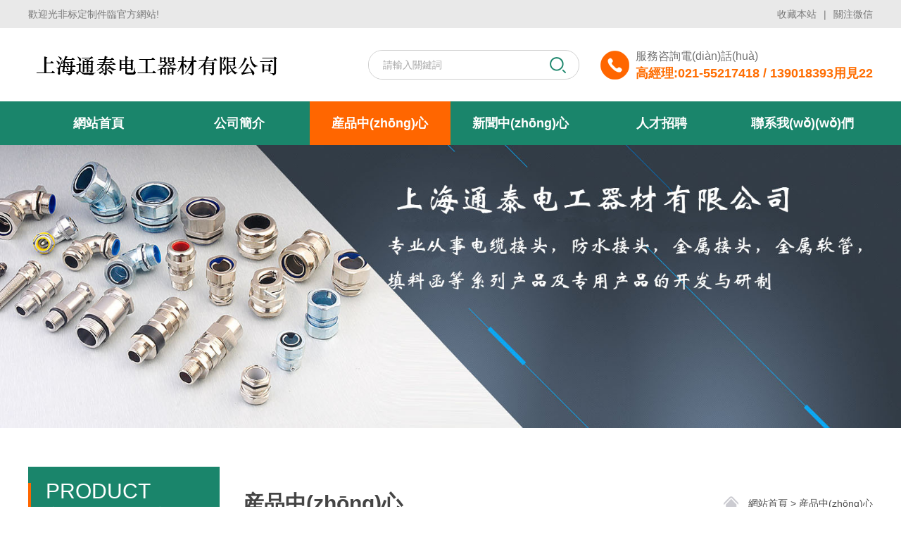

--- FILE ---
content_type: text/html
request_url: http://dongaodiangong.com/product-171.html
body_size: 4540
content:
<!DOCTYPE html>
<html xmlns="http://www.w3.org/1999/xhtml">
<head>
<meta http-equiv="Content-Type" content="text/html; charset=utf-8">
<meta http-equiv="X-UA-Compatible" content="IE=edge,chrome=1">
<meta http-equiv="Cache-Control" content="no-siteapp">
<title>非标定制件</title>
<meta name="keywords" content="上海通泰電(diàn)工(gōng)器材有限公司">
<meta name="description" content="上海通泰電(diàn)工(gōng)器材有限公司">
<link href="static/css/animate.css" rel="stylesheet">
<link href="static/css/css.css" rel="stylesheet">
<script src="static/js/jquery1.11.3.min.js"></script>

</head>
<body>
 <header>
  <div class="topbox wow fadeInDown animated" style="visibility: visible; animation-name: fadeInDown;" id="WzHAbWVSZztB">
    <div class="container" id="CfiKPJf">
      <div class="pull-left mpDNsHJ">歡迎光非标定制件臨官方網站!</div>
      <div class="pull-right cYMsPwnjZ"><a href="#" id="mMrJbU">收藏本站</a>|<a href="#" id="TcvkhFXWb">關注微信</a></div>
    </div>
  </div>
  <div class="header pull-left" id="SPGgSUdLWXbR">
    <div class="container UKXIdLPDNZ">
      <div class="logo pull-left wow fadeInLeftBig animated" style="visibility: visible; animation-name: fadeInLeftBig;" id="KPlXfk"> <a class="pull-left VjcwDEs" href="index.html"><img class="pull-left" src="static/picture/logo.png" id="pyUmnjlplebI"></a> </div>
      <div class="header_R pull-right wow fadeInRightBig animated" style="visibility: visible; animation-name: fadeInRightBig;" id="xWjWvXey">
        <form class="search pull-left" method="post" action="javascript:;">
          <input class="search_inp1" type="text" name="txtSearch" placeholder="請輸入關鍵詞">
          <input class="search_btn" type="submit" value="">
        </form>
        <div class="header_dianhua pull-right" id="BHKIum">服務咨詢電(diàn)話(huà)<span>高經理:021-55217418  /  139018393用見22</span></div>
      </div>
    </div>
  </div>
  <nav class="wow fadeInUpBig animated" style="visibility: visible; animation-name: fadeInUpBig; position: relative;">
    <div class="container" id="vQfOCguLK">
      <ul class="nav">
        <li><a href="index.html" id="qNBhuXQ">網站首頁</a></li>
        <li> <a href="about.html" id="ADOpZujpbuw">公司簡介</a>
          <dl class="nav_dl main_left_nav2" style="display: none;">
           
				<dd><a href="about-2.html" id="QkVFaJPoFi">企業文化</a></dd>
				
				<dd><a href="about.html" class="kFbNqJoTfaBC">公司簡介</a></dd>
				
          </dl>
        </li>
        <li> <a href="product.html" class="on" id="hMOcyA">産品中(zhōng)心</a>
          <dl class="nav_dl" style="">
				
				<dd><a href="product-161.html" class="wQLowG">電(diàn)纜接頭</a>
				
				 <dl class="nav_dlNext">
					           
												<dd><a href="product-162.html" class="vVqup">金屬格蘭頭</a></dd>
												
												<dd><a href="product-163.html" class="blkHzD">船用填料函</a></dd>
												
												<dd><a href="product-164.html" class="TYRcDZcjXu">铠裝格蘭頭</a></dd>
												
												<dd><a href="product-165.html" class="KBBMif">防爆密封活接頭</a></dd>
												
												<dd><a href="product-166.html" class="gLmTsDnqO">金屬防水接頭</a></dd>
												
												<dd><a href="product-167.html" class="EHhsP">電(diàn)磁屏蔽接頭</a></dd>
												
												<dd><a href="product-168.html" id="kdSlTzMgx">雙鎖緊電(diàn)纜接頭</a></dd>
												
												<dd><a href="product-169.html" class="YZUaKDHmxj">防折彎電(diàn)纜接頭</a></dd>
												
												<dd><a href="product-170.html" id="lVfuYBdJlh">尼龍電(diàn)纜固定頭</a></dd>
												
												<dd><a class="selectSecondMenu zMusnGLGNGqS" href="">非标定制件</a></dd>
												
								</dl>
				</dd>
				
				<dd><a href="product-172.html" id="wdldiulqh">軟管及軟管接頭</a>
				
				 <dl class="nav_dlNext">
					           
												<dd><a href="product-173.html" id="FnfUQyrVaby">金屬軟管</a></dd>
												
												<dd><a href="product-174.html" id="zqXtYff">塑料軟管</a></dd>
												
												<dd><a href="product-175.html" id="vFzYIyI">電(diàn)纜軟管接頭</a></dd>
												
												<dd><a href="product-176.html" class="feEhTg">端式軟管接頭</a></dd>
												
												<dd><a href="product-177.html" id="IyxFByUWdrXr">塑料軟管接頭</a></dd>
												
								</dl>
				</dd>
				
				<dd><a href="product-178.html" id="kcrsZ">防爆管件</a>
				
				 <dl class="nav_dlNext">
					           
												<dd><a href="product-180.html" id="qsNRTTeKRXq">防爆堵頭</a></dd>
												
												<dd><a href="product-181.html" id="XgOJuHeCe">防爆變徑</a></dd>
												
												<dd><a href="product-182.html" id="RqducqaGRF">防爆活接頭</a></dd>
												
												<dd><a href="product-183.html" id="koieqL">防爆撓性管</a></dd>
												
												<dd><a href="product-184.html" id="gjqeDNhy">防爆盒系列</a></dd>
												
								</dl>
				</dd>
				
				<dd><a href="product-179.html" class="pLkbzcpjibw">配件</a>
				
				 <dl class="nav_dlNext">
					           
								</dl>
				</dd>
				
          </dl>
        </li>
        <li> <a href="news_show.html" id="VFZeVLcoqSn">新聞中(zhōng)心</a>
          <dl class="nav_dl" style="">
            
				<dd><a href="news_show-32.html" id="zzqPIcocPF">對防爆電(diàn)氣設備密封圈的使用有何具體(tǐ)規定</a></dd>
				
				<dd><a href="news_show-31.html" id="oFpHdk">電(diàn)纜接頭做法圖解與電(diàn)纜文白接頭規範要求</a></dd>
				
				<dd><a href="news_show.html" id="tUYeiMmqBztx">防爆電(diàn)纜接頭阻燃性能</a></dd>
				
          </dl>
        </li>
        
           <li> <a href="join.html" id="dqtSSUw">人才招聘</a></li>
        <li> <a href="contact.html" class="zDWgG">聯系我(wǒ)(wǒ)們</a>
        </li>
      </ul>
    </div>
  </nav>
  
  <div class="banner pull-left wow fadeInUp animated" style="visibility: visible; animation-name: fadeInUp;" id="zsrOblya">
    <div class="swiper-container banner-imgbox swiper-container-initialized swiper-container-horizontal swiper-container-autoheight FhRdEXe">
      <div class="swiper-wrapper VzHEo" style="height: 537px; transform: translate3d(-7452px, 0px, 0px); transition-duration: 0ms;">
        <div class="swiper-slide swiper-slide-duplicate swiper-slide-next swiper-slide-duplicate-prev jUCcjNQYZQJs" data-swiper-slide-index="2" style="width: 1863px;"><img class="img-responsive RJZyfcXs" src="static/picture/banner3.jpg"></div>
        <div class="swiper-slide swiper-slide-duplicate-active vLOOqiOl" data-swiper-slide-index="0" style="width: 1863px;"><img class="img-responsive MdmAkADJoAlk" src="static/picture/banner1.jpg"></div>
        <div class="swiper-slide PPIsar" data-swiper-slide-index="1" style="width: 1863px;"><img class="img-responsive" src="static/picture/banner2.jpg" id="QEacxHUSrKTH"></div>
        <div class="swiper-slide swiper-slide-prev swiper-slide-duplicate-next" data-swiper-slide-index="2" style="width: 1863px;" id="chCeX"><img class="img-responsive" src="static/picture/banner3.jpg" id="nRbxSa"></div>
        <div class="swiper-slide swiper-slide-duplicate swiper-slide-active" data-swiper-slide-index="0" style="width: 1863px;" id="rRsEoNmNe"><img class="img-responsive" src="static/picture/banner1.jpg" id="wlElaR"></div>
      </div>
      <div class="swiper-pagination swiper-pagination-clickable swiper-pagination-bullets" id="tpxDgxWtMTF"><span class="swiper-pagination-bullet swiper-pagination-bullet-active" tabindex="0" role="button" aria-label="Go to slide 1"></span><span class="swiper-pagination-bullet" tabindex="0" role="button" aria-label="Go to slide 2"></span><span class="swiper-pagination-bullet" tabindex="0" role="button" aria-label="Go to slide 3"></span></div>
      <div class="next" tabindex="0" role="button" aria-label="Next slide" id="icGQBVRnpjyR"></div>
      <div class="prev" tabindex="0" role="button" aria-label="Previous slide" id="IvdCeTmyyF"></div>
      <span class="swiper-notification" aria-live="assertive" aria-atomic="true"></span></div>
  </div>
  </header>
<link href="static/css/page.css" rel="stylesheet" type="text/css">
    
    <main>
        <div class="main EHeMK">            
            <div class="dqwz_contect uVMHWLJHzDF">
                <div class="container KQOyjQbFMj">
                   <div class="main_left rAQJJ">
                    
                        <div class="about" id="LYbLwnHr">
                            <div class="about_title mvsGnq">
                                <div class="about_p fduLnimhFeKs">PRODUCT</div>
                                <div class="about_sp ZhnNiFRKbYG">産品中(zhōng)心</div>
                            </div>
                            <ul class="about_ul main_left_nav">
									
										<li>
											<a href="product-161.html" class="NhQIofaMhv">電(diàn)纜接頭</a>
											<dl class="about_dl">
													

													<dd><a href="product-162.html" id="bQLYlXcyNKSC">金屬格蘭頭</a></dd>
													

													<dd><a href="product-163.html" id="OYaLgfDUm">船用填料函</a></dd>
													

													<dd><a href="product-164.html" class="OcxQglWdym">铠裝格蘭頭</a></dd>
													

													<dd><a href="product-165.html" id="elJeoTCONIJ">防爆密封活接頭</a></dd>
													

													<dd><a href="product-166.html" id="mVPKt">金屬防水接頭</a></dd>
													

													<dd><a href="product-167.html" id="zrXueihYv">電(diàn)磁屏蔽接頭</a></dd>
													

													<dd><a href="product-168.html" id="sZkva">雙鎖緊電(diàn)纜接頭</a></dd>
													

													<dd><a href="product-169.html" id="PBjxU">防折彎電(diàn)纜接頭</a></dd>
													

													<dd><a href="product-170.html" id="hPuQGTEg">尼龍電(diàn)纜固定頭</a></dd>
													

													<dd><a class="selectSecondMenu nNOAFleSoGQ" href="">非标定制件</a></dd>
													
											</dl>
										</li>
									
										<li>
											<a href="product-172.html" id="qusJeFu">軟管及軟管接頭</a>
											<dl class="about_dl">
													

													<dd><a href="product-173.html" class="RawTmHoF">金屬軟管</a></dd>
													

													<dd><a href="product-174.html" id="NwHMHA">塑料軟管</a></dd>
													

													<dd><a href="product-175.html" id="FegyCqy">電(diàn)纜軟管接頭</a></dd>
													

													<dd><a href="product-176.html" class="OJaaRmQw">端式軟管接頭</a></dd>
													

													<dd><a href="product-177.html" id="mzWdi">塑料軟管接頭</a></dd>
													
											</dl>
										</li>
									
										<li>
											<a href="product-178.html" id="eUiik">防爆管件</a>
											<dl class="about_dl">
													

													<dd><a href="product-180.html" class="qpXrSYGU">防爆堵頭</a></dd>
													

													<dd><a href="product-181.html" id="awWlwJrQTx">防爆變徑</a></dd>
													

													<dd><a href="product-182.html" id="iAxpyMe">防爆活接頭</a></dd>
													

													<dd><a href="product-183.html" id="dAGjbPZdPxR">防爆撓性管</a></dd>
													

													<dd><a href="product-184.html" class="DlnShKrRQL">防爆盒系列</a></dd>
													
											</dl>
										</li>
									
										<li>
											<a href="product-179.html" class="GWtdZuqNy">配件</a>
											<dl class="about_dl">
													
											</dl>
										</li>
									
                            </ul>
                            <div class="about_dianhuaB" id="omvEKdQd">
                                <div class="about_dianhua" id="AltYPicgc">咨詢熱線<span>高經理:021-55217418  /  13901839322</span></div>
                            </div>
                        </div>
					</div>
                    <div class="main_right" id="VLTaHicVBVFt">
                        <div class="dqwz_title vKaAPhMZCmbp">
                            <div class="dqwz_p czseg">産品中(zhōng)心</div>
                            <div class="dqwz_nav bceCvoI">網站首頁  >  産品中(zhōng)心</div>
                        </div>
                        <ul class="cpzx_ul1">     
                          
									<li>
										<a href="product_show-760.html" id="QBUuSnDAGzyx">
											<div class="cpzx_img" id="vrlbTX"><img class="img-position-absolute ohYbiaCu" src="static/picture/20201109103914501450.jpg"></div>
											<div class="cpzx_txt tr-04 MgiwIgySB">變徑電(diàn)纜格蘭頭</div>
										</a>
									</li>
							  
									<li>
										<a href="product_show-759.html" id="geUdV">
											<div class="cpzx_img BdaNeeTiwyU"><img class="img-position-absolute" src="static/picture/20201109103952185218.jpg" id="Zulbgdwt"></div>
											<div class="cpzx_txt tr-04" id="ZtrkE">螺紋加長電(diàn)纜格蘭頭</div>
										</a>
									</li>
							  
									<li>
										<a href="product_show-758.html" id="JJVtfzqDbDk">
											<div class="cpzx_img EyMRzuXSvg"><img class="img-position-absolute" src="static/picture/20201109103937373737.jpg" id="YoRJYFHo"></div>
											<div class="cpzx_txt tr-04 NPyfUdGwApFh">主體(tǐ)加長電(diàn)纜格蘭頭</div>
										</a>
									</li>
							
                        </ul>
                         
                    </div>
                </div>
            </div>
        </div>
    </main>
    
<footer class="wow fadeInUp animated" style="visibility: visible; animation-name: fadeInUp;">
  <div class="container" id="eWOoNOwsoDR">
    <div class="footer_L wow fadeInLeftBig animated jHBmQOa" style="visibility: visible; animation-name: fadeInLeftBig;">
      <div class="footer_nav" id="bNXGxIiPseY"><a href="index.html" id="WQNPYeNLpbH">網站首頁</a><a href="about.html" class="ctPVjdkIGs">公司簡介</a><a href="product.html" class="mnNxf">産品中(zhōng)心</a><a href="news_show.html" class="rXePREF">新聞中(zhōng)心</a><a href="join.html" id="cThNUyXwnFTH">人才招聘</a><a href="contact.html" class="QXOOmqzOKf">聯系我(wǒ)(wǒ)們</a></div>
      <div class="footer_txt ADGSVxV"> 服務熱線：高經理:021-55217418子說  /  13901839322<br>
        Copyright 2020 非标定制件 All Rights Reser購亮ved. 　　<a href="javascript:;" target="_self" style="color:#fff;" id="JxeyRelkfm">備案号：滬ICP備16051061号-1</a> 　　<a href="javascript:;" style="color:white" id="gnPQJacFVq">技術支持：上海網站建設</a> </div>
    </div>
    <div class="footer_R wow fadeInRightBig animated OKPWpyCpTRIp" style="visibility: visible; animation-name: fadeInRightBig;"> <img src="static/picture/weixin.png" class="gCxXWl">
      <div class="footer_icon" id="RHQnK">
        <p class="DqSAAOJBTnp"><img class="pull-left" src="static/picture/footer_icon1.png" id="cMOhCuBeY">地址：上海市楊浦區楊樹(shù)浦路1256号</p>
        <p id="pnoWkBd"><img class="pull-left bphvx" src="static/picture/footer_icon2.png">電(diàn)話(huà)：高經理:021-55217知器418  /  13901839322</p>
        <p id="hyaiEkDnL"><img class="pull-left" src="static/picture/footer_icon3.png" id="PPDcSNWjrWwO">聯系人：高仁軍</p>
        <p class="mvbLkkQdJS"><img class="pull-left vURJHrmXItgm" src="static/picture/footer_icon4.png">非标定制件</p>
      </div>
    </div>
  </div>
</footer>

    
    <script src="static/js/swiper.min.js"></script>
    
    <script src="static/js/index.js"></script>    
    <script src="static/js/wow.min.js"></script>
    <script>
        if (!(/msie [6|7|8|9]/i.test(navigator.userAgent))) {
            new WOW().init();
        };
    </script>

    
    
    -->
</body>
</html>


--- FILE ---
content_type: text/css
request_url: http://dongaodiangong.com/static/css/css.css
body_size: 3839
content:
@import "bootstrap.min.css";
@import "swiper.min.css";



.topbox{width:100%; overflow:hidden; line-height:40px; color:#797979; background:#e9e9e9; font-size:14px;}
.topbox a{color:#797979; margin:0 10px;}
.topbox a:last-child{margin:0 0 0 10px;}
.topbox a:hover{color:#ff6600; text-decoration:underline!important;}

.header{width:100%; padding:25px 0;}
.logo img{width:440px; height:54px;}
.search{width:300px; margin-top:6px; border:1px solid #d0d0d0; border-radius:20px;}
.search_inp1{width:calc(100% - 60px); float:left; height:40px; padding:0 10px 0 20px; font-size:14px; color:#000; border-radius:20px;}
.search_inp1::-webkit-input-placeholder{color: #a8a8a8;} 
.search_inp1:-moz-placeholder{color: #a8a8a8;} 
.search_btn{width:60px; float:left; height:40px; background:url(../image/search_ss.png) no-repeat center center; border-radius:20px;}
.header_dianhua{line-height:24px; background:url(../image/header_dianhua.png) no-repeat left center; padding-left:50px; margin:3px 0 0 30px; font-size:16px; color:#727272;}
.header_dianhua>span{display:block; overflow:hidden; font-size:18px; color:#ff6d01; font-weight:bold;}

nav{background:#1a856b; position:relative; left:0; top:0; z-index:9999999;}
.nav{width:100%;}
.nav>li{width:16.6666%; float:left; position:relative;}
.nav>li>a{width:100%; float:left; overflow:hidden; height:62px; line-height:62px; text-align:center; font-size:18px; color:#fff; font-weight:bold;}
.nav>li:hover>a{background:#ff6600; color:#fff;}
.nav>li>a.on{background:#ff6600; color:#fff;}

.nav_dl{display:none; width:100%; float:left; background:rgba(26,133,107,0.8); position:absolute; left:0; top:100%; z-index:9999; padding-top:2px;}
.nav_dl>dd{display:block; overflow:hidden;}
.nav_dl>dd>a{display:block; overflow:hidden; height:40px; line-height:40px; text-align:center; font-size:14px; color:#fff;}
.nav_dl>dd>a:hover{background:#ff6600; color:#fff;}



.banner{width:100%; position:relative;}
.banner .banner-imgbox .swiper-slide img{width:100%;}

.banner .swiper-pagination {position: absolute; right:0; bottom:-100%; background:rgba(0,0,0,0.5); padding:10px 0; display:flex; justify-content:center; transition:all 0.4s;}
.banner .swiper-pagination-bullet {width:10px; height:10px; background:#fff; opacity:0.5; border-radius:50%; margin:0 4px!important;}
.banner .swiper-pagination-bullet-active{opacity:1; background:#fff;}
.banner:hover .swiper-pagination{bottom:0;} 

.banner .next,.banner .prev{right:-12%; position:absolute;top:50%; transform:translateY(-50%); width:30px; height:50px; background:url(../image/next.jpg) no-repeat center center; overflow:hidden;  cursor:pointer; z-index:999999; transition:all 0.4s;}
.banner .prev{right:initial; left:-12%; background:url(../image/prev.jpg) no-repeat center center;}
.banner:hover .next{right:2%;}
.banner:hover .prev{left:2%;}



.choice{width:100%; float:left; padding:85px 0;}
.choice_title{display:block; overflow:hidden; text-align:center;}
.choice_p{line-height:56px; font-size:40px; color:#383838;}
.choice_sp{line-height:34px; font-size:18px; color:#828282;}
.choice_heng{display:block; overflow:hidden; width:146px; height:1px; background:#1a856b; margin:30px auto 0 auto;}
.choice_ul{display:block; overflow:hidden;}
.choice_ul li{width:23%; float:left; margin:45px 1% 0 1%;}
.choice_ul li .choice_pp{display:block; overflow:hidden; line-height:38px; text-align:center; margin-top:25px; font-size:24px; color:#1a856b;}
.choice_ul li .choice_txt{display:block; overflow:hidden; text-align:center; font-size:16px; color:#7a7a7a; line-height:26px; margin-top:10px;}

.cpzx{width:100%; float:left; background:#ededed; padding-bottom:65px; margin-top:104px;}
.cpzx_L{width:272px; float:left; margin-top:-104px; position:relative; z-index:2; background:#fff;}
.about{width:100%; float:left;}
.about_title{display:block; overflow:hidden; padding:18px 0 18px 25px; line-height:34px; background:#1a856b; color:#fff; position:relative;}
.about_title::before{content:""; width:4px; float:left; height:58px; background:#ff6600; position:absolute; left:0; top:50%; transform:translateY(-50%);}
.about_p{font-size:30px; text-transform:uppercase;}
.about_sp{font-size:24px;}
.about_ul{display:block; overflow:hidden;}
.about_ul>li{display:block; overflow:hidden; border-bottom:3px solid #e0e0e0;}
.about_ul>li>a{display:block; overflow:hidden; height:67px; line-height:67px; font-size:18px; color:#2a2a2a; padding:0 25px;}
.about_ul>li:hover>a{background:#ff6600; color:#fff;}
.about_ul>li.about_on>a{background:#ff6600; color:#fff;}
.about_dl{display:none;}
.about_dl>dd{display:block; overflow:hidden; border-top:1px solid #e0e0e0;}
.about_dl>dd>a{display:block; overflow:hidden; height:40px; line-height:40px; text-align:center; font-size:14px; color:#2a2a2a;}
.about_dl>dd>a:hover{background:#ff6600; color:#fff;}
.about_dianhuaB{display:block; overflow:hidden; padding:46px 0 46px 20px;}
.about_dianhua{display:block; overflow:hidden; line-height:26px; background:url(../image/cpzx_dianhua.png) no-repeat left center; padding-left:64px; font-size:18px; color:#828282;}
.about_dianhua span{display:block; overflow:hidden; font-size:22px; color:#ff6600; font-weight:bold;}
.cpzx_R{width:895px; float:right; margin-top:-104px; position:relative; z-index:2;}
.cpzx_titleB{display:block; overflow:hidden; border-top:1px solid #bbb; padding:14px 0 15px 0;}
.cpzx_title{float:left;}
.cpzx_p{display:block; overflow:hidden; line-height:40px; font-size:24px; color:#ff6600; font-weight:bold;}
.cpzx_sp{display:block; overflow:hidden; line-height:34px; font-size:18px; color:#383838;}
.cpzx_more{float:right; padding-top:15px;}
.cpzx_more a{display:block; width:156px; height:44px; line-height:42px; border:1px solid #e3e3e3; border-radius:5px; padding:0 25px; font-size:14px; color:#919191;}
.cpzx_more a:hover{background:#ff6600; border-color:#ff6600; color:#fff;}
.cpzx_ul{display:block; overflow:hidden; width:915px;}
.cpzx_ul li{width:285px; float:left; margin:20px 20px 0 0;}
.cpzx_ul li a{display:block; overflow:hidden; background:#fff; padding:14px;}
.cpzx_ul li a .cpzx_img{width:100%; overflow:hidden; position:relative; border-bottom:1px solid #e0e0e0;}
.cpzx_ul li a .cpzx_img::before{content:""; display:block; padding-top:73.1518%;}
.cpzx_ul li a .cpzx_txt{display:block; overflow:hidden; text-align:center; height:34px; line-height:34px; font-size:18px; color:#545454; margin-top:10px;}
.cpzx_ul li a:hover .cpzx_img img{transform: scale(1.1,1.1);-ms-transform: scale(1.1,1.1); -webkit-transform: scale(1.1,1.1);}
.cpzx_ul li a:hover .cpzx_txt{color:#ff6600;}

.ys{width:100%; overflow:hidden;}
.ys_title{display:block; overflow:hidden; padding:70px 0 60px 0; text-align:center;}
.ys_p{display:-webkit-box; display:-ms-flexbox; display:flex; -webkit-box-pack:center; -ms-flex-pack:center; justify-content:center;}
.ys_p>span{float:left; padding:0 25px; line-height:60px; font-size:40px; color:#2d2d2d; position:relative;}
.ys_p>span>em{color:#1a856b; float:left; padding-right:25px;}
.ys_p>span::before{content:""; width:38px; float:left; height:1px; background:#616161; position:absolute; right:100%; top:50%; transform:translateY(-50%);}
.ys_p>span::after{content:""; width:38px; float:left; height:1px; background:#616161; position:absolute; left:100%; top:50%; transform:translateY(-50%);}
.ys_sp{display:block; overflow:hidden; line-height:40px; font-size:18px; color:#828282;}
.ys_up{width:100%; overflow:hidden; background:url(../image/ys_bj1.jpg) no-repeat center center; background-size:cover;}
.ys_B{width:50%; float:right; background:#1a856b; padding:35px 30px 60px 30px;}
.ys_logo{display:block; overflow:hidden;}
.ys_logo img{float:left; height:auto;}
.ys_pp{display:block; overflow:hidden; margin-top:20px; line-height:44px; font-size:30px; color:#fefefe; font-weight:bold;}
.ys_spp{display:block; overflow:hidden; line-height:40px; font-size:24px; color:#fff; opacity:0.8;}
.ys_txt{display:block; overflow:hidden; line-height:30px; font-size:16px; color:#fff; margin-top:45px;}
.ys_down{width:100%; overflow:hidden; background:url(../image/ys_bj2.jpg) no-repeat center center; background-size:cover;}
.ys_down>.container{display:-webkit-box; display:-ms-flexbox; display:flex; -ms-flex-wrap:wrap; flex-wrap:wrap;}
.ys_L{width:50%; float:left; background:#fff; padding:25px 30px 60px 30px;}
.ys_L .ys_pp{color:#3a3a3a;}
.ys_L .ys_spp{color:#6c6c6c;}
.ys_L .ys_txt{color:#3d3d3d;}
.ys_R{width:50%; float:right; display:-webkit-box; display:-ms-flexbox; display:flex; -webkit-box-pack:center; -ms-flex-pack:center; justify-content:center; -webkit-box-align:center; -ms-flex-align:center; align-items:center; -ms-flex-line-pack:center; align-content:center;}

.news{width:100%; overflow:hidden; padding:90px 0;}
.news_title{display:block; overflow:hidden; text-align:center;}
.news_p{display:-webkit-box; display:-ms-flexbox; display:flex; -webkit-box-pack:center; -ms-flex-pack:center; justify-content:center;}
.news_p>span{float:left; padding:0 25px; line-height:62px; font-size:40px; color:#1a856b; position:relative;}
.news_p>span::before{content:""; width:38px; float:left; height:1px; background:#616161; position:absolute; right:100%; top:50%; transform:translateY(-50%);}
.news_p>span::after{content:""; width:38px; float:left; height:1px; background:#616161; position:absolute; left:100%; top:50%; transform:translateY(-50%);}
.news_sp{display:block; overflow:hidden; line-height:40px; font-size:18px; color:#828282;}
.news_ul{display:block; overflow:hidden; padding-top:40px; width:1227px;}
.news_ul li{width:382px; float:left; margin:0 27px 14px 0;}
.news_ul li .news_B{width:100%; overflow:hidden;}
.news_ul li .news_B .news_img{width:100%; overflow:hidden; background-position:center; background-repeat:no-repeat; background-size:cover;}
.news_ul li .news_B .news_img::before{content:""; display:block; padding-top:54.9739%;}
.news_ul li .news_txtB{display:block; overflow:hidden; background:#f2f2f2; padding:10px 20px 30px 20px;}
.news_ul li .news_txtB .news_pp{display:block; overflow:hidden; height:44px; line-height:44px; font-size:18px; color:#202020; font-weight:bold; text-overflow:ellipsis; white-space: nowrap;}
.news_ul li .news_txtB .news_spp{display:block; overflow:hidden; height:20px; line-height:20px; font-size:14px; color:#747474;}
.news_ul li .news_txtB .news_txt{display:block; overflow:hidden; height:48px; line-height:24px; font-size:16px; color:#383838; margin-top:15px;}
.news_ul li:hover .news_txtB{background:#1a856b;}
.news_ul li:hover .news_txtB .news_pp{color:#fff;}
.news_ul li:hover .news_txtB .news_spp{color:#fff;}
.news_ul li:hover .news_txtB .news_txt{color:#fff;}

.gsjj{width:100%; overflow:hidden; background:url(../image/gsjj_bj.jpg) no-repeat center center; background-size:cover; padding:70px 0;}
.gsjj_title{display:-webkit-box; display:-ms-flexbox; display:flex; -webkit-box-pack:center; -ms-flex-pack:center; justify-content:center;}
.gsjj_title>span{float:left; padding:0 25px; line-height:56 px; font-size:40px; color:#fff; position:relative;}
.gsjj_title>span::before{content:""; width:38px; float:left; height:1px; background:#fff; position:absolute; right:100%; top:50%; transform:translateY(-50%);}
.gsjj_title>span::after{content:""; width:38px; float:left; height:1px; background:#fff; position:absolute; left:100%; top:50%; transform:translateY(-50%);}
.gsjj_txt{display:block; overflow:hidden; padding-top:60px; font-size:18px; color:#fff; line-height:30px; text-align:center;}
.gsjj_p{margin-top:35px; font-size:30px; color:#ffad10; font-weight:bold; line-height:42px;}
.gsjj_sp{font-size:24px; color:#fea700; line-height:38px;}



footer{background:#1a856b; padding:45px 0;}
.footer_L{width:52%; float:left;}
.footer_nav{display:-webkit-box; display:-ms-flexbox; display:flex; -ms-flex-wrap:wrap; flex-wrap:wrap; overflow:hidden; padding-bottom:22px; border-bottom:1px solid rgba(255,255,255,0.2); -webkit-box-pack:justify;-ms-flex-pack:justify; justify-content:space-between; line-height:32px;}
.footer_nav a{font-size:16px; color:#fff;}
.footer_nav a:hover{color:#fff; text-decoration:underline!important;}
.footer_txt{display:block; overflow:hidden; line-height:30px; padding-top:20px; font-size:14px; color:#fff; opacity:0.8;}
.footer_R{float:right;}
.footer_R img{width:120px; float:right; height:120px; margin-left:65px;}
.footer_icon{display:block; overflow:hidden;}
.footer_icon>p{display:-webkit-box; display:-ms-flexbox; display:flex; -ms-flex-wrap:wrap; flex-wrap:wrap; -webkit-box-align:center; -ms-flex-align:center; align-items:center; overflow:hidden; height:34px; line-height:34px; font-size:14px; color:#fff;}
.footer_icon>p>img{width:24px; height:24px; margin-right:10px;}



.dqwz_title{width:100%; float:left; padding-top:60px; background:#fff;}
.dqwz_p{float:left; line-height:76px; font-size:30px; color:#454545; font-weight:bold;}
.dqwz_p>span{float:left; height:76px; line-height:72px; border-top:4px solid #1a856b; color:#1a856b;}
.dqwz_nav{float:right; background:url(../image/dqwz_logo.png) no-repeat left center; padding-left:35px; line-height:76px; font-size:14px; color:#4e4e4e;}
.dqwz_contect{width:100%; float:left; background:#ededed; padding:25px 0;}
.company{display:block; overflow:hidden; font-size:18px; color:#1b1b1b; line-height:30px;}
.company img{display:block;max-width:100%; height:auto; margin:0 auto 20px auto;}



.main{width:100%; overflow:hidden; padding-top:55px;}
.main .dqwz_contect{margin-top:104px; padding:0 0 60px 0;}
.main_left{width:272px; float:left; position:relative; margin-top:-104px; background:#fff;}
.main_right{width:895px; float:right; position:relative; margin-top:-104px;}
.main_right .dqwz_title{padding:0;}
.main_right .dqwz_p{line-height:104px;}
.main_right .dqwz_nav{line-height:104px;}

.cpzx_ul1{display:block; overflow:hidden; float:left; width:915px;}
.cpzx_ul1 li{width:285px; float:left; margin:20px 20px 0 0;}
.cpzx_ul1 li a{display:block; overflow:hidden; background:#fff; padding:14px;}
.cpzx_ul1 li a .cpzx_img{width:100%; overflow:hidden; position:relative; border-bottom:1px solid #e0e0e0;}
.cpzx_ul1 li a .cpzx_img::before{content:""; display:block; padding-top:73.1518%;}
.cpzx_ul1 li a .cpzx_txt{display:block; overflow:hidden; text-align:center; height:34px; line-height:34px; font-size:18px; color:#545454; margin-top:10px;}
.cpzx_ul1 li a:hover .cpzx_img img{transform: scale(1.1,1.1);-ms-transform: scale(1.1,1.1); -webkit-transform: scale(1.1,1.1);}
.cpzx_ul1 li a:hover .cpzx_txt{color:#ff6600;}

.cpxq{display:block; overflow:hidden; width:100%; float:left; padding-top:25px;}
.cpxq_p{display:block; overflow:hidden; text-align:center; font-size:30px; color:#545454; line-height:40px;}
.cpxq_img{display:block; overflow:hidden; padding:20px 0;}
.cpxq_img img{box-shadow:0 0 20px rgba(0,0,0,0.2);}
.cpxq_txt{display:block; overflow:hidden; font-size:18px; color:#1b1b1b; line-height:30px;}



.xw_ul{display:block; overflow:hidden;}
.xw_ul li{display:block; overflow:hidden; margin-bottom:15px;}
.xw_ul li a{display:flex; overflow:hidden; background:#fff; padding:16px;}
.xw_ul li a .xw_img{width:182px; float:left; background-position:center; background-repeat:no-repeat; background-size:cover;}
.xw_ul li a .xw_R{width:calc(100% - 182px); float:left; padding-left:20px;}
.xw_ul li a .xw_R .xw_p{display:block; overflow:hidden; line-height:20px; font-size:18px; font-weight:bold; color:#1a856b; text-overflow:ellipsis; white-space: nowrap;}
.xw_ul li a .xw_R .xw_sp{display:block; overflow:hidden; line-height:16px; font-size:14px; color:#7f7f7f; margin-top:10px;}
.xw_ul li a .xw_R .xw_txt{display:block; overflow:hidden; height:48px; line-height:24px; font-size:16px; color:#6b6b6b; text-overflow:ellipsis; display: -webkit-box; -webkit-line-clamp:2; -webkit-box-orient: vertical; margin-top:15px;}
.xw_ul li a .xw_R .xw_jiantou{display:block; overflow:hidden; height:20px; line-height:20px; font-size:24px; color:#ff6600; font-family:SimSun; font-weight:bold; margin-top:15px;}
.xw_ul li a:hover{background:#ff6600;}
.xw_ul li a:hover .xw_R .xw_p{color:#fff;}
.xw_ul li a:hover .xw_R .xw_sp{color:#fff;}
.xw_ul li a:hover .xw_R .xw_txt{color:#fff;}
.xw_ul li a:hover .xw_R .xw_jiantou{color:#fff;}

.xw_ul1{display:block; overflow:hidden;}
.xw_ul1 li{display:block; overflow:hidden; line-height:38px; margin-bottom:15px; border:1px solid #454545; padding:0 10px; transition:all 0.4s;}
.xw_ul1 li span{float:right; font-size:14px; color:#373737;}
.xw_ul1 li a{display:block; overflow:hidden; height:40px; color:#373737; font-size:14px;text-overflow:ellipsis; white-space: nowrap;}
.xw_ul1 li a em{ font-family:SimSun; font-weight:bold; padding:0 5px 0 0; font-size:16px;}
.xw_ul1 li:hover{border-color:#ff6600;}
.xw_ul1 li:hover a{color:#ff6600;}

.xwxq{display:block; overflow:hidden;}
.xwxq_p{display:block; overflow:hidden; text-align:center; font-size:30px; color:#545454; line-height:40px;}
.xwxq_sp{display:block; overflow:hidden; text-align:center; font-size:12px; line-height:14px; color:#a4a4a4; padding:5px 0; border-bottom:1px dashed #ccc;}
.xwxq_img{display:block; overflow:hidden; padding:20px 0;}
.xwxq_img img{box-shadow:0 0 20px rgba(0,0,0,0.2);}
.xwxq_txt{display:block; overflow:hidden; font-size:18px; line-height:30px; color:#1b1b1b;}



.contact{display:block; overflow:hidden; background:#fff;}
.contact_txt{width:50%; float:left; font-size:16px; color:#414141; line-height:34px; padding:40px;}
.contact_txt>span{color:#1a856b; font-weight:bold;}
.contact_map{width:50%; float:left; border:none; height:400px; margin-top:20px;}



.open{width:31px; height:110px; background:url(../image/openTrigger.jpg) no-repeat center center; position:fixed; right:0; top:250px;z-index:999999999; cursor:pointer;}
.off{width:24px; height:24px; background:url(../image/closeBtnImg.gif) no-repeat center center; position:fixed; right:-5px; top:240px;z-index:999999999; cursor:pointer;}
.fix_qq { display:none;position: fixed;right: 0px;top:250px;width: 93px;height: 122px;z-index:999999999;background: url(../image/qq_01.png) no-repeat;}
.fix_qq_top {height: 122px;background: url(../image/qq_01.png) no-repeat;}
.fix_qq_center {background: url(../image/qq_02.png) repeat-y;text-align: center;}
.fix_qq_foot {height: 4px;background: url(../image/qq_04.png) no-repeat;}






.main_left_nav{margin-top:10px;}
.main_left_nav li{ line-height:40px;margin-top:5px;background:#f3f3f3;}
.main_left_nav li a{ color:#555; font-size:18px; display:block;padding-left:10px;font-family:'Microsoft YaHei';}
.main_left_nav li:hover a{ background:#1a856b; color:#fff;}
.main_left_nav li.on a{ background:#1a856b; color:#fff;}
.main_left_nav li ul{ display:none;}
.main_left_nav li ul li{margin-top:0px;}
.main_left_nav li ul li a{ background:rgba(255,255,255,0.7) !important; text-indent:2em; color:#787878 !important; font-size:16px !important;border-bottom: 1px #999 dashed;font-family:'Microsoft YaHei';}
.main_left_nav li ul li a:hover{ color: #000 !important; }
.main_left_nav li:hover dl{ display:block;}	
.cpzx_nav_new{text-align: center!important}
.main_left_nav dl dd a:hover{background:#13c063!important; color:#fff; font-weight:bold;}

.selectSecondMenu{
	background:#13c063!important; color:#fff; font-weight:bold;
}

.nav_dlNext{display:none; width:calc(100% - 2px); float:left; background:rgba(26,133,107,0.8); position:absolute; left:0; top:100%; z-index:9999; padding-top:2px;}
.nav_dlNext>dd{display:block; overflow:hidden;}
.nav_dlNext>dd>a{display:block; overflow:hidden; height:46px; line-height:46px; text-align:center; font-size:16px; color:#fff;}
.nav_dlNext>dd>a:hover{background:#13c063; color:#fff;}

.dlSelected{background:#13c063!important; color:#fff!important;}

.nav_dlNext{
	display:none;
}
.nav_dlNext{
	position: absolute;
	left:200px;
	top:0px;
}
.nav>li>.nav_dl>dd:hover>.nav_dlNext{display:block;}

--- FILE ---
content_type: text/css
request_url: http://dongaodiangong.com/static/css/page.css
body_size: 383
content:
.diy_page,.diy_page2{font:12px/22px Arial;clear:both;margin:0 auto;text-align:center;color:#999;}

.diy_page a img{border:0;}
.diy_page a{text-decoration:none;color:#555;border:1px solid #bbb; padding:3px 6px;margin-right:1px;font:normal 12px/1.5em simsun,Verdana,Lucida, Arial;}
.diy_page a:hover{color:#F60;text-decoration:none;border:1px solid #ff4800;}
.diy_page a.current{color:#F60;border:1px solid #F60;}
.diy_page a.p_n{border:none;}
.diy_page a.p_n:hover{border:none;background:none;color:#333;text-decoration:underline;}
.diy_page a.nob{border:none;padding:0 3px}
.diy_page a.p_n2{border:none;text-decoration:none;border:1px solid #FFF;}
.diy_page a.p_n2:hover{border:none;background:none;border:1px solid #F60;}

.diy_page2 a img{border:0;}
.diy_page2 a{text-decoration:underline;color:#333; padding:0 4px;border:1px solid #FFF;}
.diy_page2 a:hover{color:#f00;border:1px solid #F60;text-decoration:none;}
.diy_page2 a.p_n{text-decoration:none;} 
.diy_page2 span{color:red;padding:0 5px;margin-right:1px;}

--- FILE ---
content_type: text/css
request_url: http://dongaodiangong.com/static/css/bootstrap.min.css
body_size: 741
content:
* {
    -webkit-box-sizing: border-box;
    -moz-box-sizing: border-box;
    box-sizing: border-box;
    margin: 0;
    padding: 0;
}

:after, :before {
    -webkit-box-sizing: border-box;
    -moz-box-sizing: border-box;
    box-sizing: border-box;
}

body {
    background-color: #fff;
    font-family: Arial,'Microsoft YaHei',SimHei,SimSun;
    font-size: 14px;
    overflow-x:auto;
    line-height: 24px;

}

body, ul, ol, li, p, h1, h2, h3, h4, h5, h6, form, fieldset, table, td, img, div, tr, dl, dd, select, option, input {
    margin: 0;
    padding: 0;
}

li, img, input, em, select {
    list-style: none;
    border: 0;
    font-style: normal;
    outline: 0;
}

a {
    text-decoration: none !important;
    cursor: pointer !important;
    transition:all 0.4s !important;
}

.img-responsive {
    display: block;
    max-width: 100% !important;
    height: auto !important;
    margin: 0 auto !important;
}

.img-none {
    display: none !important;
}

.img-position-absolute {
    position: absolute;
    top: 0;
    bottom: 0;
    left: 0;
    right: 0;
    max-width: 100%;
    max-height: 100%;
    display: block;
    margin: auto;
    padding: auto;
    transition: all 1s;
}

.tr-04 {
    transition: all .4s !important;
}

.tr-10 {
    transition: all 1s !important;
}

.container {
    width: 1200px !important;
    margin: 0 auto !important;
}

.pull-right {
    float: right !important;
}

.pull-left {
    float: left !important;
}

.text-center {
    text-align: center !important;
}

header {
    width: 100% !important;
    float: left !important;    
    min-width:1240px;
}

main {
    width: 100% !important;
    float: left !important;
    min-width:1240px;
}

footer {
    width: 100% !important;
    float: left !important;
    min-width:1240px;
}

nav {
    width: 100% !important;
    float: left !important;
}

.nav {
    float: left !important;
}

.nav > li {
    float: left !important;
}

.nav > li > a {
    float: left !important;
    transition: all .4s;
}

@media(max-width:767px) {
    .hidden-xs {
        display: none !important;
    }
}

@media(min-width:768px) and (max-width:991px) {
    .hidden-sm {
        display: none !important;
    }
}

@media(min-width:992px) and (max-width:1199px) {
    .hidden-md {
        display: none !important;
    }
}

@media(min-width:1200px) {
    .hidden-lg {
        display: none !important;
    }
}

--- FILE ---
content_type: application/javascript
request_url: http://dongaodiangong.com/static/js/index.js
body_size: 660
content:
//大图
var bannerswiper = new Swiper('.banner-imgbox', {
    autoplay: {
        delay: 5000,
        disableOnInteraction: false,
    },
    loop: true,
    autoHeight: true,
    navigation: {
        nextEl: '.next',
        prevEl: '.prev',
    },
    slidesPerView: 1,
    pagination: {
        el: '.swiper-pagination',
        clickable: true,
    }
});

$(document).ready(function () {
    $(window).scroll(function () {
        var topboxheight = $(".topbox").outerHeight();
        var headerheight = $(".header").outerHeight();
        var scrollTopheight = topboxheight + headerheight;

        if ($(this).scrollTop() > scrollTopheight) {
            $("nav").css({
                "position": "fixed"
            });
        } else {
            $("nav").css({
                "position": "relative"

            });
        }
    })

    //导航on效果
    $(".nav>li>a").each(function () {
        if ($(this)[0].href == String(window.location)) {
            $(this).addClass("on").siblings().removeClass("on");
        }
    });

      // 导航下拉
    $(".nav>li").hover(function () {
        $(".nav>li>dl").slideUp(600);
        if ($(this).find(".nav_dl").is(":hidden")) {
            $(this).find(".nav_dl").slideDown(600)
        } else {
            $(this).find(".nav_dl").slideUp(600)
        }
    })

    // 产品两层下拉
	/*
    $(".about_ul>li").click(function () {
        $(".about_ul>li>dl").slideUp(600);
        if ($(this).find("dl").is(":hidden")) {
            $(this).find("dl").slideDown(600)
        } else {
            $(this).find("dl").slideUp(600)
        }

    })
	
	*/







});



















